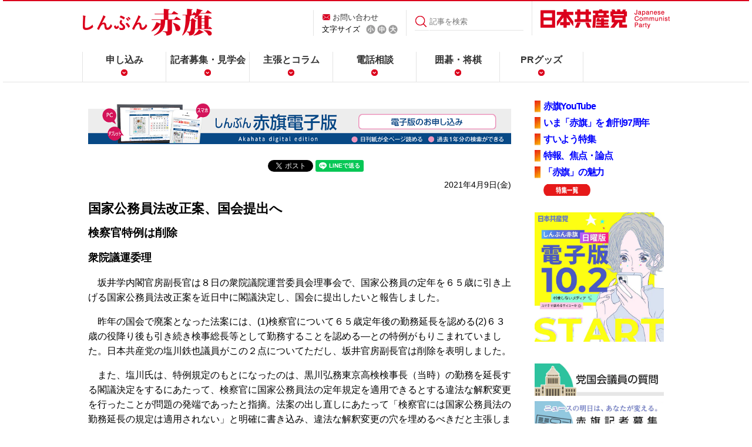

--- FILE ---
content_type: text/html; charset=utf-8
request_url: https://accounts.google.com/o/oauth2/postmessageRelay?parent=https%3A%2F%2Fwww.jcp.or.jp&jsh=m%3B%2F_%2Fscs%2Fabc-static%2F_%2Fjs%2Fk%3Dgapi.lb.en.W5qDlPExdtA.O%2Fd%3D1%2Frs%3DAHpOoo8JInlRP_yLzwScb00AozrrUS6gJg%2Fm%3D__features__
body_size: 165
content:
<!DOCTYPE html><html><head><title></title><meta http-equiv="content-type" content="text/html; charset=utf-8"><meta http-equiv="X-UA-Compatible" content="IE=edge"><meta name="viewport" content="width=device-width, initial-scale=1, minimum-scale=1, maximum-scale=1, user-scalable=0"><script src='https://ssl.gstatic.com/accounts/o/2580342461-postmessagerelay.js' nonce="VGl3KbGb_BzNWXYBkyB2fA"></script></head><body><script type="text/javascript" src="https://apis.google.com/js/rpc:shindig_random.js?onload=init" nonce="VGl3KbGb_BzNWXYBkyB2fA"></script></body></html>